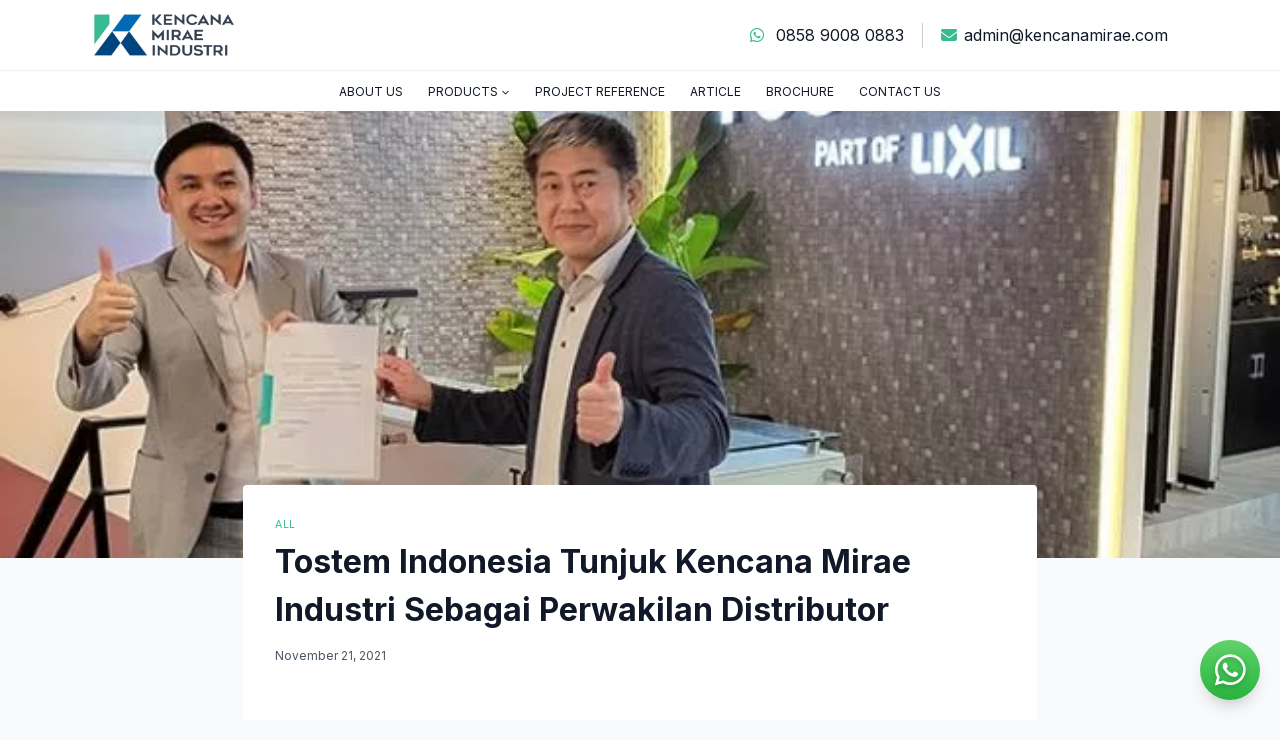

--- FILE ---
content_type: text/css; charset=UTF-8
request_url: https://www.kencanamirae.com/wp-content/cache/min/1/wp-content/themes/kadence-child/style.css?ver=1711526088
body_size: 1884
content:
.basic-gallery .swiper-container .swiper-slide figure img.swiper-slide-image{width:100%;aspect-ratio:1/1;object-fit:cover}.item-is-stuck{-webkit-box-shadow:0 0 15px 0 rgba(65,65,65,.1);box-shadow:0 0 15px 0 rgba(65,65,65,.1)}.secondary-navigation .secondary-menu-container>ul li:not(:first-child){border-left:1px solid #cdcdcd}.secondary-navigation .secondary-menu-container>ul li.menu-item>a i{margin-right:7px;color:#39ba91}.site-middle-footer-wrap .site-middle-footer-inner-wrap{grid-template-columns:1.5fr 0.6fr 1.1fr 1.3fr!important}#block-3 .wp-block-image img{width:140px}#block-4 .wp-block-image img{width:90%;padding-top:20px}.site-footer .site-middle-footer-wrap .site-footer-row-container-inner a:not(.button) i{color:#0261aa;margin-right:5px}#text-4 .nf-form-fields-required,#text-4 .nf-error-msg,#text-4 .ninja-forms-req-symbol{display:none}#text-4 .nf-field-container{margin-bottom:0}#text-4 .nf-form-content{padding:0}#text-4 .nf-form-cont .one-half{margin-left:0;width:40%}#text-4 .nf-form-cont .one-half.first{width:60%}#text-4 .nf-error.field-wrap .nf-field-element:after{height:44px;width:44px}#text-4 .nf-form-content input.ninja-forms-field{height:46px}#text-4 .nf-form-content input[type=button]{width:100%;border-radius:0;padding:0;background-color:#0261aa;color:#fff}#text-4 .nf-form-content input:not([type=button]){background-color:#fff;border:1px solid #d9d9d9;color:14px;font-family:Inter,sans-serif!important}#text-4 .nf-form-content input:not([type=button])::placeholder{color:#7e7e7e}.site-bottom-footer-inner-wrap{padding:0}.wa-button{position:fixed;bottom:20px;right:20px;z-index:999999}.wa-button a{background:linear-gradient(to top,#29b43f,#60d36b);color:#fff!important;width:60px;display:table;height:60px;border-radius:100%;position:relative;text-align:center;font-size:35px!important;transition:all 0.2s ease-in-out;box-shadow:0 10px 20px -10px rgba(0,0,0,.35);outline:none;text-decoration:none}.wa-button a:hover{transform:scale(.9);text-decoration:none!important}.wa-button a i{vertical-align:middle;text-decoration:none;z-index:888;display:table-cell;transition:all 0.2s ease-in-out;text-shadow:0 2px 5px rgba(20,113,34,.5)}.wa-button a:hover i{text-shadow:0 0 0 rgba(20,113,34,.5);text-decoration:none}.home-products .premium-blog-content-wrapper{display:none}.home-blog .premium-blog-inner-container .premium-blog-entry-title{display:-webkit-box;-webkit-line-clamp:2;-webkit-box-orient:vertical;overflow:hidden}.home-blog .premium-blog-post-content{font-family:Inter,sans-serif!important;display:-webkit-box;-webkit-line-clamp:3;-webkit-box-orient:vertical;overflow:hidden}body.single-post .content-area{margin-top:0}body.single-post .content-details,body.single-post .content-details .caption p,body.single-post .content-details .caption p span,body.single-post .entry-content-wrap{font-family:Inter,sans-serif!important;font-size:15px}.project-gallery .elementor-image-gallery .gallery-item img{height:370px;object-fit:cover}.img-slider img.swiper-slide-image{aspect-ratio:16 / 9!important;width:100%;object-fit:cover}.contact-form .elementor-widget-wrap{padding:0px!important}.contact-form .nf-form-fields-required,.contact-form .ninja-forms-req-symbol{display:none}.contact-form .nf-form-content label{font-family:Inter,sans-serif!important;color:#111827}.contact-form .field-wrap.submit-wrap{float:right}.contact-form .nf-form-content input[type=button]{font-family:Inter,sans-serif!important;font-weight:600;background-color:#004580;border-radius:0;padding:0 24px}.contact-form .nf-form-content input[type=button]:hover{background-color:#0261AA;color:#fff}.reseller-list .elementor-widget-container{height:200px}.reseller-list .elementor-image-box-title a:after{content:"Direction ➜";position:absolute;bottom:20px;left:20px;font-size:15px;color:#39ba91}.reseller-list .elementor-image-box-title a:hover::after{color:#004580}.list-portfolio-img .jet-listing-dynamic-image img{aspect-ratio:1/1;object-fit:cover}.list-portfolio-desc .jet-listing-dynamic-field__content{display:-webkit-box;-webkit-line-clamp:2;-webkit-box-orient:vertical;overflow:hidden;text-overflow:ellipsis;height:51px}.list-portfolio-desc.desc-no-gap .jet-listing-dynamic-field__content p{margin-bottom:0!important}.list-all{border-bottom:1px solid #c7c7c7;padding-bottom:25px;margin-bottom:5px!important}.list-all .jet-listing-dynamic-repeater__items{flex-wrap:wrap;row-gap:12px;column-gap:.9%}.list-all.list-column-3 .jet-listing-dynamic-repeater__item{flex:1;flex-basis:30%}.list-all.list-column-4 .jet-listing-dynamic-repeater__item{flex:1;flex-basis:20%}.list-all .list-size{flex-direction:column;align-items:flex-start!important}.list-all .list-size .list-size-row-1{display:flex}.list-all .list-size .list-size-row-1 img{height:20px!important;width:20px!important;margin-top:3px}.list-all .list-size .list-size-row-1 span{margin-left:10px}.list-all .list-size .list-size-row-2{margin-left:30px;font-size:16px;line-height:16px;font-weight:600}.portfolio-video,.portfolio-video .elementor-widget-container,.portfolio-video .jet-listing-dynamic-field__content{height:fit-content!important;width:100%!important}.portfolio-video .jet-listing-dynamic-field__content iframe{width:100%;height:auto}.portfolio-video .jet-listing-dynamic-field .jet-listing-dynamic-field__inline-wrap{display:grid;flex:1}.portfolio-video .jet-listing-dynamic-field__content{width:100%!important}.portfolio-video.video-1-1 .jet-listing-dynamic-field__content iframe{aspect-ratio:1/1}.portfolio-video.video-9-16 .jet-listing-dynamic-field__content iframe{aspect-ratio:9/16!important}.portfolio-video.video-9-16 .rll-youtube-player{aspect-ratio:9/16!important;width:100%;padding-bottom:100%;height:auto}.portfolio-video.video-9-16 .rll-youtube-player img{height:100%!important;object-fit:cover}.portfolio-image img{aspect-ratio:1/1;object-fit:cover}.process-video .jet-listing-dynamic-field__content iframe{border-radius:20px}.btn-pulse a{animation:pulse-shadow 1.5s infinite}.btn-pulse a:hover{animation:none;box-shadow:none}@keyframes pulse-shadow{0%{box-shadow:0 0 0 0 #2b3b994b}100%{box-shadow:0 0 0 20px #2b3c9900}}body.home .btn-back{display:none}.product-slider .slick-list.draggable{margin:0 -8px}.product-slider .slick-track{margin-left:0}.product-slider .slick-slide{padding:0 8px}.product-slider .slick-slide img,.product-slider .product-title img{width:100%;max-width:273px;aspect-ratio:1/1;object-fit:cover;transition:all ease-in-out 0.2s}.product-slider .slick-slide img:hover,.product-slider .product-title img:hover{transform:scale(.95)}.product-slider .slick-arrow.slick-disabled{visibility:hidden}.product-slider .slick-arrow{z-index:1;position:absolute;top:48%;display:flex;justify-content:center;align-items:center;width:40px;height:40px;color:#09111f;background:#f0f4fb80;font-size:18px;border-width:0}.product-slider .slick-arrow:hover{background:#f0f4fb}.product-slider .arrow-prev.slick-arrow{left:15px}.product-slider .arrow-next.slick-arrow{right:15px}.product-slider .product-list .slick-slider{padding-bottom:60px;border-bottom:1px solid #c7c7c7}.product-slider .product-header{padding-top:45px}.product-slider .product-header h1{transition:all 0.2s ease-in-out;color:black!important}.product-slider .product-header i{display:flex;justify-content:center;align-items:center;margin-left:15px;color:#2b5799;background-image:linear-gradient(90deg,#c7c7c7 0%,#e8e8e8 100%);font-size:18px;width:36px;height:36px;border-radius:100px;transition:all 0.2s ease-in-out}.product-slider .product-header:hover h1{color:#2b5799}.product-slider .product-header:hover i{margin-left:10px;background-image:linear-gradient(90deg,#c7c7c7 0%,#c7c7c7 100%)}.product-slider .cat-name{padding-bottom:0}.product-dicari-img .jet-listing-dynamic-image img{aspect-ratio:1/1;object-fit:cover}@media (max-width:767px){.site-middle-footer-wrap .site-middle-footer-inner-wrap{grid-template-columns:unset!important}#block-4 .wp-block-image img{width:100%;padding-top:10px}#text-4 .nf-form-cont .one-half,#text-4 .nf-form-cont .one-half.first{width:100%}#text-4 .nf-form-cont .one-half{margin-top:-15px}#text-4 .nf-form-content input:not([type=button]){text-align:center}.wa-button{bottom:10px;right:10px}.project-gallery .elementor-image-gallery .gallery-item img{height:180px}.project-gallery .gallery{width:100%}.project-gallery .gallery-item{width:50%}.img-slider .swiper-slide-inner img{aspect-ratio:16 / 9}.list-all.list-column-3 .jet-listing-dynamic-repeater__item,.list-all.list-column-4 .jet-listing-dynamic-repeater__item{flex:1;flex-basis:40%}.list-all .jet-listing-dynamic-repeater__items{column-gap:4.2%;row-gap:24px}.list-all .list-size .list-size-row-1 img{margin-top:0}.list-all .list-size .list-size-row-1 span{font-size:12px;line-height:14px;display:flex;align-items:center}.list-all .list-size .list-size-row-2{margin-bottom:-9px;font-size:15px;line-height:17px}.process-video,.process-video .elementor-widget-container,.process-video .jet-listing-dynamic-field__content{height:fit-content!important}.process-video .jet-listing-dynamic-field__content iframe{aspect-ratio:1/1;width:100%;height:auto;border-radius:20px}.product-slider .slick-arrow{top:41%;width:32px;height:32px;font-size:14px}.product-slider .product-list .slick-slider{padding-bottom:40px}.product-slider .product-header{display:inline-flex;padding-top:25px}.product-slider .product-header i{padding:12px;margin-left:10px;font-size:14px;width:30px;height:30px}.product-slider .cat-name{font-size:22px}.btn-cari-port{text-align:center}}